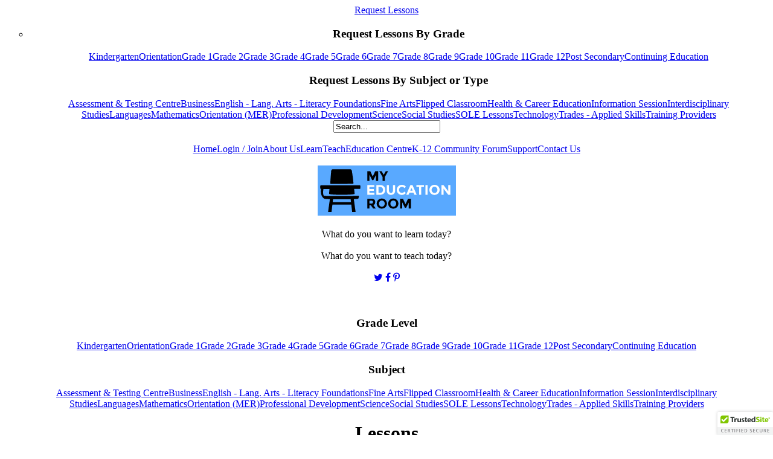

--- FILE ---
content_type: text/html; charset=UTF-8
request_url: https://www.myeducationroom.com/forum/qa-tag/teachers
body_size: 21593
content:
<!DOCTYPE html><html><head><meta http-equiv="Content-Type" content="text/html; charset=utf-8" /><title>Lessons</title><meta property="identifier-url" content="https://myeducationroom.com/forum/qa-tag/teachers/" /><link href="/template/css/screen.css" rel="stylesheet" type="text/css" /><link href="/template/fonts/font-awesome/css/font-awesome.css" rel="stylesheet"><link href="/content/1/templates/css/1800.min.css" rel="stylesheet" type="text/css" /><link rel="icon" href="/content/1/favicon.png" type="image/x-icon"><link rel="shortcut icon" href="/content/1/favicon.png" type="image/x-icon"><link href="/template/js/jquery/jquery.facebox.css" media="screen" rel="stylesheet" type="text/css"/><link href="/template/js/jquery/jquery.fancybox.css" media="screen" rel="stylesheet" type="text/css"/><script type="text/javascript" src="/template/js/jquery/jquery.js" language="javascript"></script><script type="text/javascript" src="/template/js/jquery/jquery.validate.js" language="javascript"></script><script type="text/javascript" src="/template/js/jquery/jquery.facebox.js" language="javascript"></script><script type="text/javascript" src="/template/js/jquery/jquery.fancybox.js" language="javascript"></script><script type="text/javascript" src="/template/js/jquery/jquery.url.js" language="javascript"></script><script type="text/javascript" src="/template/js/globals.js" language="javascript"></script><meta property="og:title" content="Lessons" /><meta property="og:site_name" content="My Education Room" /><meta property="og:url" content="https://myeducationroom.com/forum/qa-tag/teachers/" /><meta property="og:description" content="" /><!-- 
	Google Analytics
-->
<script>
  (function(i,s,o,g,r,a,m){i['GoogleAnalyticsObject']=r;i[r]=i[r]||function(){
  (i[r].q=i[r].q||[]).push(arguments)},i[r].l=1*new Date();a=s.createElement(o),
  m=s.getElementsByTagName(o)[0];a.async=1;a.src=g;m.parentNode.insertBefore(a,m)
  })(window,document,'script','//www.google-analytics.com/analytics.js','ga');

  ga('create', 'UA-41792318-1', 'auto');
  ga('send', 'pageview');

</script>
<script type="text/javascript" src="https://cdn.ywxi.net/js/1.js" async></script>
<!-- 
	Twitter Card
-->
<meta name="twitter:card" content="summary_large_image">
<meta name="twitter:site" content="@myeducationroom">
<meta name="twitter:creator" content="@rickpasin">
<meta name="twitter:title" content="Empowering K-12 Teachers">
<meta name="twitter:description" content="Where K-12 teachers set their own rates and schedules, control class size, and retain the majority of revenue">
<meta name="twitter:image" content="https://www.myeducationroom.com/content/1/uploads/Twitter-Card_TeachA.png">
<!--
    Facebook Open Graph
-->
<meta property="og:image" content="https://www.myeducationroom.com/content/1/uploads/image/logo.png"/>
<meta property="og:type" content="website" />
<meta property="og:locale" content="en_CA" />
<!--
    Schema Tags (Google Search Optimization)
-->
<meta name="google-site-verification" content="6o5wQjXwpFB0RnRT7tl_TjQzYLUs9pXJsEQ-5MyQO6k" />
<script type="application/ld+json">
{ "@context": "http://schema.org",
  "@type" : "Webpage",
 "Name" : "MY EDUCATION ROOM: A Social Enterprise Connecting K-12 Students with Certified Teachers",
  "description" : "Certified K-12 Teachers Helping Students Learn Concepts in a Dynamic Online Environment",
  "url" : "http://www.myeducationroom.com",
  "image" : "https://www.myeducationroom.com/content/1/uploads/image/logo.png",
   "audience" : "K-12 Community: Students, Parents & Certified Teachers",
   "keywords" : "My Education Room, online lessons, lessons, education, grade, grades, learn, teachers, students, subjects, concepts, K-12, tutor, tutoring, math, english, physics, chemistry, french, social studies, language arts, reading, writing",
   "potentialAction": {
    "@type": "SearchAction",
    "target": "https://www.myeducationroom.com/search?q={search_term_string}",
    "query-input": "required name=search_term_string"
  },
   "sameAs" : ["https://www.facebook.com/MyEducationRoom",
    "https://twitter.com/myeducationroom",
    "https://www.pinterest.com/myeducationroom/",
    "http://youtube.com/c/+myeducationroom",
    "https://www.instagram.com/myeducationroom/",
    "https://www.linkedin.com/company/my-education-room/"]
      }
</script>
<meta name="robots" content="noodp"/>
<!--
    Schema Tags (Bing Search Validator)
-->
<meta name="msvalidate.01" content="CF2BCBF3621FDD7542C60BCE7B3E739A" />
<!--
    Schema Tags (Yandex Search Validator)
-->
<meta name='yandex-verification' content='74b578792d5ae964' /></head><body class="cms_body"><div class="body_fit" align="center">
<div class="body_container" align="center">
<div class="header_container" align="center">
<div class="header">
<div class="header_lessonnav"><div class="myedu_findlessonnav" id="myedu_findlessonnav"><ul class="nav_h"><li class="nav_item"><a href="#" id="findlink">Request Lessons</a><ul id="subitems"><li id="main_navs" class="myedu_findlessonnavs"><div class="myedu_findlesson_navgrades"><h3>Request Lessons By Grade</h3><a href="/lesson/grades/5/kindergarten/">Kindergarten</a><a href="/lesson/grades/19/orientation/">Orientation</a><a href="/lesson/grades/6/grade-1/">Grade 1</a><a href="/lesson/grades/7/grade-2/">Grade 2</a><a href="/lesson/grades/8/grade-3/">Grade 3</a><a href="/lesson/grades/9/grade-4/">Grade 4</a><a href="/lesson/grades/10/grade-5/">Grade 5</a><a href="/lesson/grades/11/grade-6/">Grade 6</a><a href="/lesson/grades/12/grade-7/">Grade 7</a><a href="/lesson/grades/13/grade-8/">Grade 8</a><a href="/lesson/grades/14/grade-9/">Grade 9</a><a href="/lesson/grades/4/grade-10/">Grade 10</a><a href="/lesson/grades/2/grade-11/">Grade 11</a><a href="/lesson/grades/1/grade-12/">Grade 12</a><a href="/lesson/grades/18/post-secondary/">Post Secondary</a><a href="/lesson/grades/15/continuing-education/">Continuing Education</a></div><div class="myedu_findlesson_navcategories"><h3>Request Lessons By Subject or Type</h3><a href="/lesson/subjects/137/assessment-testing-centre/">Assessment &amp; Testing Centre</a><a href="/lesson/subjects/22/business/">Business</a><a href="/lesson/subjects/13/english-lang-arts-literacy-foundations/">English - Lang. Arts - Literacy Foundations</a><a href="/lesson/subjects/28/fine-arts/">Fine Arts</a><a href="/lesson/subjects/142/flipped-classroom/">Flipped Classroom</a><a href="/lesson/subjects/27/health-career-education/">Health &amp; Career Education</a><a href="/lesson/subjects/157/information-session/">Information Session</a><a href="/lesson/subjects/134/interdisciplinary-studies/">Interdisciplinary Studies</a><a href="/lesson/subjects/15/languages/">Languages</a><a href="/lesson/subjects/8/mathematics/">Mathematics</a><a href="/lesson/subjects/143/orientation-mer/">Orientation (MER)</a><a href="/lesson/subjects/144/professional-development/">Professional Development</a><a href="/lesson/subjects/2/science/">Science</a><a href="/lesson/subjects/6/social-studies/">Social Studies</a><a href="/lesson/subjects/141/sole-lessons/">SOLE Lessons</a><a href="/lesson/subjects/132/technology/">Technology</a><a href="/lesson/subjects/24/trades-applied-skills/">Trades - Applied Skills</a><a href="/lesson/subjects/151/training-providers/">Training Providers</a></div></li></ul></li></ul><script language="javascript" type="text/javascript"> jQuery(function(){ jQuery("#myedu_findlessonnav li").hover(function(){ jQuery(this).addClass("hover"); jQuery('ul:first',this).css('visibility', 'visible'); }, function(){ jQuery(this).removeClass("hover"); jQuery('ul:first',this).css('visibility', 'hidden'); }); jQuery("#myedu_findlessonnav li ul li:has(ul)").find("a:first").append(" &raquo; "); }); </script></div></div>
<div class="header_search"><span class="cms_sitesearch"><script type="text/javascript" language="javascript"> jQuery(function() { var cssObj = { 'box-shadow' : '#888 5px 10px 10px', '-webkit-box-shadow' : '#888 5px 10px 10px', '-moz-box-shadow' : '#888 5px 10px 10px'}; jQuery("#suggestions73").css(cssObj); jQuery("input").blur(function(){ jQuery('#suggestions73').fadeOut(); }); }); function lookup73(inputString) { if (inputString.length == 0) { jQuery('#suggestions73').fadeOut(); } else { jQuery.post("/modules/search/autosuggest.php", {queryString: ""+inputString+"", mod: ""+73+""}, function(data) { jQuery('#suggestions73').fadeIn(); jQuery('#suggestions73').html(data); }); } } </script><form name="cms_sitesearch73" id="searchform" action="/search/" method="get"><div><input type="text" name="s" id="input73" onkeyup="lookup73(this.value);" value="Search..." onfocus="this.value='';" /></div><div id="suggestions73" class="cms_search_suggestions"></div></form><script type="text/javascript" language="javascript"> function searchsite73() { var string = jQuery('#input73').val(); window.location.replace("/search/?s="+encodeURIComponent(string)); } </script></span>
<div class="clear">&nbsp;</div>
</div>
<div class="header_nav"><div class="cms_nav15"><div class="horizontalnavigation"><ul class="nav_h"><li class="nav_item" id="item1"><a href="/">Home</a></li><li class="nav_item" id="item2"><a href="/login-join/">Login / Join</a></li><li class="nav_item" id="item3"><a href="/about-us/">About Us</a></li><li class="nav_item" id="item4"><a href="/learn/">Learn</a></li><li class="nav_item" id="item5"><a href="/teach/">Teach</a></li><li class="nav_item" id="item6"><a href="/education-centre/">Education Centre</a></li><li class="nav_item" id="item7"><a href="https://www.myeducationroom.com/forum/">K-12 Community Forum</a></li><li class="nav_item" id="item8"><a href="/support/">Support</a></li><li class="nav_item" id="item9"><a href="/contact-us/">Contact Us</a></li></ul></div></div></div>
<div class="header_login"></div>
<div class="clear">&nbsp;</div>
</div>
</div>
<div class="intro_container" align="center">
<div class="intro_header">
<div class="intro_logo"><a href="/"><img src="/content/1/uploads/image/logo.png" alt="" width="229" height="83" border="0" /></a></div>
<div class="intro_learnteach">
<div class="intro_learn"><strong><span style="color: #ffffff;"><a style="color: #ffffff;" href="/learn/">LEARN</a></span></strong><br /> What do you want to learn today?</div>
<div class="intro_teach"><strong><span style="color: #ffffff;"><a style="color: #ffffff;" href="/teach/">TEACH</a></span></strong><br /> What do you want to teach today?</div>
<div class="clear">&nbsp;</div>
</div>
<div class="intro_social"><a href="http://twitter.com/MyEducationRoom/" target="_blank" rel="noopener"><span class="fa"><span class="fa"></span></span></a> <a href="http://www.facebook.com/MyEducationRoom/" target="_blank" rel="noopener"><span class="fa"><span class="fa"></span></span></a> <a href="https://www.pinterest.com/myeducationroom/" target="_blank" rel="noopener"><span class="fa mceNonEditable"></span></a></div>
<div class="clear">&nbsp;</div>
</div>
</div>
<div class="content_container">&nbsp;<div class="myedu_listings_container"><div class="myedu_listings_menu"><div class="myedu_navgrades"><h3>Grade Level</h3><a href="/lesson/grades/5/kindergarten/">Kindergarten</a><a href="/lesson/grades/19/orientation/">Orientation</a><a href="/lesson/grades/6/grade-1/">Grade 1</a><a href="/lesson/grades/7/grade-2/">Grade 2</a><a href="/lesson/grades/8/grade-3/">Grade 3</a><a href="/lesson/grades/9/grade-4/">Grade 4</a><a href="/lesson/grades/10/grade-5/">Grade 5</a><a href="/lesson/grades/11/grade-6/">Grade 6</a><a href="/lesson/grades/12/grade-7/">Grade 7</a><a href="/lesson/grades/13/grade-8/">Grade 8</a><a href="/lesson/grades/14/grade-9/">Grade 9</a><a href="/lesson/grades/4/grade-10/">Grade 10</a><a href="/lesson/grades/2/grade-11/">Grade 11</a><a href="/lesson/grades/1/grade-12/">Grade 12</a><a href="/lesson/grades/18/post-secondary/">Post Secondary</a><a href="/lesson/grades/15/continuing-education/">Continuing Education</a></span><div style="clear: both;"></div></div><div class="myedu_navcategories"><h3>Subject</h3><a href="/lesson/subjects/137/assessment-testing-centre/">Assessment &amp; Testing Centre</a><a href="/lesson/subjects/22/business/">Business</a><a href="/lesson/subjects/13/english-lang-arts-literacy-foundations/">English - Lang. Arts - Literacy Foundations</a><a href="/lesson/subjects/28/fine-arts/">Fine Arts</a><a href="/lesson/subjects/142/flipped-classroom/">Flipped Classroom</a><a href="/lesson/subjects/27/health-career-education/">Health &amp; Career Education</a><a href="/lesson/subjects/157/information-session/">Information Session</a><a href="/lesson/subjects/134/interdisciplinary-studies/">Interdisciplinary Studies</a><a href="/lesson/subjects/15/languages/">Languages</a><a href="/lesson/subjects/8/mathematics/">Mathematics</a><a href="/lesson/subjects/143/orientation-mer/">Orientation (MER)</a><a href="/lesson/subjects/144/professional-development/">Professional Development</a><a href="/lesson/subjects/2/science/">Science</a><a href="/lesson/subjects/6/social-studies/">Social Studies</a><a href="/lesson/subjects/141/sole-lessons/">SOLE Lessons</a><a href="/lesson/subjects/132/technology/">Technology</a><a href="/lesson/subjects/24/trades-applied-skills/">Trades - Applied Skills</a><a href="/lesson/subjects/151/training-providers/">Training Providers</a></span><div style="clear: both;"></div></div><div style="clear: both;"></div></div><div class="myedu_listings_list"><h1>Lessons</h1><div align="center" id="myedu_list_nothing"><b><i>Oops! Nothing was found here.</i></b><br /><br /><br /><br /><br /></div></div><div style="clear: both;"></div></div><script language="javascript" type="text/javascript"> function myedu_filterList() { var regionID = jQuery('#filter_region').val(); var category = jQuery('#filter_subject').val(); var subjectID = 0; var topicID = 0; var category_type = category.charAt(0); if (category_type == 'c') { subjectID = category.replace(/[^\/\d]/g,''); } else if (category_type == 's') { topicID = category.replace(/[^\/\d]/g,''); } if (subjectID == '0' && topicID == '0' && regionID == '0') { jQuery('.myedu_lessonlist_lesson').show(); } if (subjectID != '0') { jQuery('.myedu_lessonlist_lesson').hide(); jQuery('.myedu_list_subject'+subjectID).show(); } if (topicID != '0') { jQuery('.myedu_lessonlist_lesson').hide(); jQuery('.myedu_list_topic'+topicID).show(); } if (regionID != '0') { jQuery('.myedu_lessonlist_lesson').hide(); jQuery('.myedu_list_region'+regionID).show(); } if (gradeID != '0') { jQuery('.myedu_lessonlist_lesson').hide(); jQuery('.myedu_list_grade'+gradeID).show(); } if (jQuery('.myedu_lessonlist_lesson:visible').length == 0) { jQuery('#myedu_list_nothing').show(); } else { jQuery('#myedu_list_nothing').hide(); } } </script></div>
</div>
</div>
<div class="footer_container">
<div class="footerads_container" align="center"><img style="margin-bottom: 23px; margin-top: 23px;" src="/content/1/uploads/image/Yellowbrick Banner 728x90.jpg" width="728" height="90" />&nbsp;</div>
<div class="footernav_container" align="center">
<div class="footernav">
<div class="footer_sections">
<h2>Request a Lesson Today!</h2>
<div class="myedu_navgrades"><h3>Request Lessons By Grade</h3><span class="myedu_navlist_split"><a href="/lesson/grades/5/kindergarten/">Kindergarten</a><a href="/lesson/grades/19/orientation/">Orientation</a><a href="/lesson/grades/6/grade-1/">Grade 1</a><a href="/lesson/grades/7/grade-2/">Grade 2</a><a href="/lesson/grades/8/grade-3/">Grade 3</a><a href="/lesson/grades/9/grade-4/">Grade 4</a><a href="/lesson/grades/10/grade-5/">Grade 5</a><a href="/lesson/grades/11/grade-6/">Grade 6</a></span><span class="myedu_navlist_split"><a href="/lesson/grades/12/grade-7/">Grade 7</a><a href="/lesson/grades/13/grade-8/">Grade 8</a><a href="/lesson/grades/14/grade-9/">Grade 9</a><a href="/lesson/grades/4/grade-10/">Grade 10</a><a href="/lesson/grades/2/grade-11/">Grade 11</a><a href="/lesson/grades/1/grade-12/">Grade 12</a><a href="/lesson/grades/18/post-secondary/">Post Secondary</a><a href="/lesson/grades/15/continuing-education/">Continuing Education</a></span><div style="clear: both;"></div></div><div class="myedu_navcategories"><h3>Request Lessons By Subject or Type</h3><span class="myedu_navlist_split"><a href="/lesson/subjects/137/assessment-testing-centre/">Assessment &amp; Testing Centre</a><a href="/lesson/subjects/22/business/">Business</a><a href="/lesson/subjects/13/english-lang-arts-literacy-foundations/">English - Lang. Arts - Literacy Foundations</a><a href="/lesson/subjects/28/fine-arts/">Fine Arts</a><a href="/lesson/subjects/142/flipped-classroom/">Flipped Classroom</a><a href="/lesson/subjects/27/health-career-education/">Health &amp; Career Education</a><a href="/lesson/subjects/157/information-session/">Information Session</a><a href="/lesson/subjects/134/interdisciplinary-studies/">Interdisciplinary Studies</a><a href="/lesson/subjects/15/languages/">Languages</a></span><span class="myedu_navlist_split"><a href="/lesson/subjects/8/mathematics/">Mathematics</a><a href="/lesson/subjects/143/orientation-mer/">Orientation (MER)</a><a href="/lesson/subjects/144/professional-development/">Professional Development</a><a href="/lesson/subjects/2/science/">Science</a><a href="/lesson/subjects/6/social-studies/">Social Studies</a><a href="/lesson/subjects/141/sole-lessons/">SOLE Lessons</a><a href="/lesson/subjects/132/technology/">Technology</a><a href="/lesson/subjects/24/trades-applied-skills/">Trades - Applied Skills</a><a href="/lesson/subjects/151/training-providers/">Training Providers</a></span><div style="clear: both;"></div></div></div>
<div class="footer_connect">
<h2>Connect with Us</h2>
<div class="footer_connect_text">Join the My Education Room mailing list and receive exclusive news, updates, and promotions!</div>
<div class="cms_newsletter"><div class="cms_tnewsletter_message" id="cms_tnewsletter_msg19" style="display: none;"></div><input type="text" id="tnewsletter_name19" name="name" value="Your Name" onclick="this.value='';" /><input type="text" id="tnewsletter_email19" name="email" value="Your E-mail Address" onclick="this.value='';" /><input type="submit" value="SUBSCRIBE / UNSUBSCRIBE" onclick="cms_tnewsletter19();" /></div><script language="javascript" type="text/javascript"> function cms_tnewsletter19() { var name = jQuery('#tnewsletter_name19').val(); var email = jQuery('#tnewsletter_email19').val(); if (name != '' && email != '') { jQuery.facebox({ ajax: '/modules/newsletter/confirm.php?m=19&n='+encodeURIComponent(name)+'&e='+encodeURIComponent(email) }); } } </script> <br />
<div class="footer_connect_text">Email us at <a href="mailto: info@myeducationroom.com"> info@myeducationroom.com </a> with any questions.</div>
<h2>Share My Education Room</h2>
<div id="block1" class="cms_block"><div id="blockcontent1" class="cms_blockcontent"><div class="socialmedia"><div id="fb-root"></div>
<script type="text/javascript">
(function(d, s, id) {
  var js, fjs = d.getElementsByTagName(s)[0];
  if (d.getElementById(id)) return;
  js = d.createElement(s);
  js.id = id;
  js.src = "//connect.facebook.net/en_GB/all.js#xfbml=1";
  fjs.parentNode.insertBefore(js, fjs);
}(document, 'script', 'facebook-jssdk'));
</script>
<div class="fb-like" data-send="false" data-layout="button_count" data-width="90" data-show-faces="false" data-colorscheme="light" data-action="like"> </div>
</div>
<div class="socialmedia">
<a href="https://twitter.com/share" class="twitter-share-button" data-via="MyEducationRoom">Tweet</a>
<script>!function(d,s,id){var js,fjs=d.getElementsByTagName(s)[0],p=/^http:/.test(d.location)?'http':'https';if(!d.getElementById(id)){js=d.createElement(s);js.id=id;js.src=p+'://platform.twitter.com/widgets.js';fjs.parentNode.insertBefore(js,fjs);}}(document, 'script', 'twitter-wjs');</script>
</div></div></div></div>
</div>
<div class="clear">&nbsp;</div>
</div>
</div>
<div class="bottom_container" align="center">
<div class="bottom">
<div class="bottom_nav"><div class="cms_nav17"><div class="horizontalnavigation"><ul class="nav_h"><li class="nav_item" id="item1"><a href="/">Home</a></li><li class="nav_separator">|</li><li class="nav_item" id="item2"><a href="/login-join/">Login / Join</a></li><li class="nav_separator">|</li><li class="nav_item" id="item3"><a href="/about-us/">About Us</a></li><li class="nav_separator">|</li><li class="nav_item" id="item4"><a href="/learn/">Learn</a></li><li class="nav_separator">|</li><li class="nav_item" id="item5"><a href="/teach/">Teach</a></li><li class="nav_separator">|</li><li class="nav_item" id="item6"><a href="/education-centre/">Education Centre</a></li><li class="nav_separator">|</li><li class="nav_item" id="item7"><a href="/safety/">Safety</a></li><li class="nav_separator">|</li><li class="nav_item" id="item8"><a href="https://www.myeducationroom.com/forum/">K-12 Community Forum</a></li><li class="nav_separator">|</li><li class="nav_item" id="item9"><a href="/support/">Support</a></li><li class="nav_separator">|</li><li class="nav_item" id="item10"><a href="/privacy-policy/">Privacy Policy</a></li><li class="nav_separator">|</li><li class="nav_item" id="item11"><a href="/terms-of-service/">Terms of Service</a></li><li class="nav_separator">|</li><li class="nav_item" id="item12"><a href="/contact-us/">Contact Us</a></li></ul></div></div></div>
<div class="bottom_copyright">&copy; My Education Room - All Rights Reserved</div>
<div class="clear">&nbsp;</div>
</div>
</div></body></html>

--- FILE ---
content_type: text/css
request_url: https://www.myeducationroom.com/template/css/screen.css
body_size: 1072
content:
.cms_moduleitem {
    display: none;
}
.cms_loginoff {
    list-style: none;
    padding: 0px;
    margin: 0px;
}
.nav_h {
    text-align: center;
    list-style: none;
    padding: 0px;
    margin: 0px;
}
.nav_v {
    list-style: none;
    padding: 0px;
    margin: 0px;
}
.nav_h .nav_item, .nav_h .nav_item_open {
    display: inline;
}
.nav_h .nav_separator {
    display: inline;
}
.forms_fields input.error, .forms_fields textarea.error, .forms_fields select.error { 
	border: 2px solid #CC0000; 
	background: #FFEEEE;
}
.forms_fields input.error_logincheck { 
	border: 2px solid #CC0000; 
	background: #FFEEEE;
}
#form_error {
	border: 1px solid #990000;
	color: #990000;
	background-color: #FFF0F0;
	display: block;
	padding: 3px;
	font-size: 11px;
        margin-bottom: 20px;
}
.error {
    color: #990000;
    font-size: 10px;
    display: block;
}

.cms_sitesearch .cms_search_suggestions {
	position: absolute;
	display: none; 
	z-index: 70000;	
}
.cms_sitesearch .break { 
	clear: both; 
}
.cms_sitesearch #cms_searchresults {
    z-index: 70000 !important;
}

--- FILE ---
content_type: text/css
request_url: https://www.myeducationroom.com/template/js/jquery/jquery.facebox.css
body_size: 1393
content:
#facebox .b{background:url(img/b.png);z-index:10000}#facebox .tl{background:url(img/tl.png);z-index:10000}#facebox .tr{background:url(img/tr.png);z-index:10000}#facebox .bl{background:url(img/bl.png);z-index:10000}#facebox .br{background:url(img/br.png);z-index:10000}#facebox .fbbody,#facebox .fbcontent{width:500px;background-color:#FFF}#facebox{position:absolute;top:0;left:0;z-index:10000;text-align:left}#facebox .popup{position:relative;z-index:10000}#facebox table{border-collapse:collapse;z-index:10000}#facebox td{border-bottom:0;padding:0;z-index:10000}#facebox .fbbody{padding:10px;z-index:10000}#facebox .fbimage,#facebox .fbloading{text-align:center;z-index:10000}#facebox img{border:0;margin:0;z-index:10000}#facebox .fbheader{border-bottom:1px solid #DDD;padding-bottom:5px;margin-bottom:10px;text-align:right;z-index:10000}#facebox .fbfooter{border-top:1px solid #DDD;padding-top:5px;margin-top:10px;text-align:right;z-index:10000}#facebox .bl,#facebox .br,#facebox .tl,#facebox .tr{height:10px;width:10px;overflow:hidden;padding:0}#facebox_overlay{position:fixed;top:0;left:0;height:100%;width:100%}.facebox_hide{z-index:-100}.facebox_overlayBG{background-color:#000;z-index:1000}* html #facebox_overlay{position:absolute;height:expression(document.body.scrollHeight > document.body.offsetHeight ? document.body.scrollHeight : document.body.offsetHeight + 'px');z-index:10000}

--- FILE ---
content_type: application/javascript
request_url: https://www.myeducationroom.com/template/js/globals.js
body_size: 1667
content:
function submitonce(e){if(document.all||document.getElementById)for(i=0;i<e.length;i++){var o=e.elements[i];"submit"==o.type.toLowerCase()&&(o.disabled=!0)}}function MM_goToURL(){var i,args=MM_goToURL.arguments;for(document.MM_returnValue=!1,i=0;i<args.length-1;i+=2)eval(args[i]+".location='"+args[i+1]+"'")}function toggle(e){var o=document.getElementById(e);o.style.display="none"!=o.style.display?"none":""}function highlight(e,o,n,t){document.getElementById("row"+n).bgColor=0==document.getElementById(t+n).checked?e:o}function MM_jumpMenu(targ,selObj,restore){eval(targ+".location='"+selObj.options[selObj.selectedIndex].value+"'"),restore&&(selObj.selectedIndex=0)}function NewWindow(e,o,n,t,i,r){"random"==r&&(LeftPosition=screen.width?Math.floor(Math.random()*(screen.width-n)):100,TopPosition=screen.height?Math.floor(Math.random()*(screen.height-t-75)):100),"center"==r?(LeftPosition=screen.width?(screen.width-n)/2:100,TopPosition=screen.height?(screen.height-t)/2:100):("center"!=r&&"random"!=r||null==r)&&(LeftPosition=0,TopPosition=20),settings="width="+n+",height="+t+",top="+TopPosition+",left="+LeftPosition+",scrollbars="+i+",location=no,directories=no,status=no,menubar=no,toolbar=no,resizable=yes",win=window.open(e,o,settings)}function MM_openBrWindow(e,o,n){window.open(e,o,n)}var win=null;jQuery(document).ready(function(){jQuery("a[rel*=facebox]").facebox(),jQuery(".fancybox").fancybox()}); function globalGetFormValues(form) { var fields = jQuery("#"+form+" :input").serializeArray(); var values = ''; jQuery.each(fields, function(i, field) { values = values + "&" + field.name + "=" + encodeURIComponent(field.value); }); return(values); }